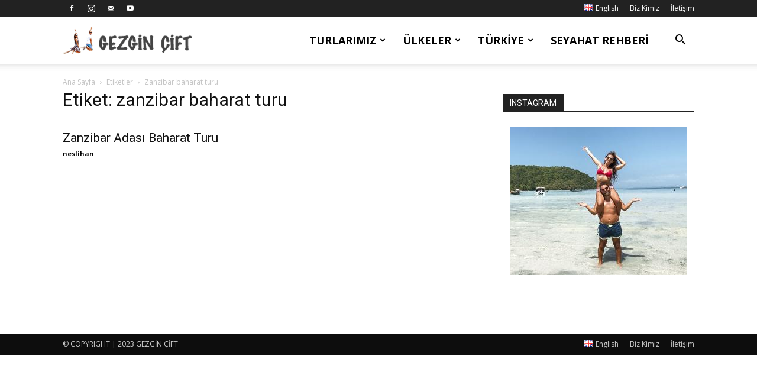

--- FILE ---
content_type: text/html
request_url: https://www.gezgincift.com/tag/zanzibar-baharat-turu
body_size: 12393
content:
<!doctype html >
<!--[if IE 8]>    <html class="ie8" lang="en"> <![endif]-->
<!--[if IE 9]>    <html class="ie9" lang="en"> <![endif]-->
<!--[if gt IE 8]><!--> <html dir="ltr" lang="tr-TR"> <!--<![endif]-->
<head>
<meta charset="UTF-8" />
<meta name="viewport" content="width=device-width, initial-scale=1.0">
<link rel="pingback" href="https://www.gezgincift.com/xmlrpc.php" />
<style>img:is([sizes="auto" i], [sizes^="auto," i]) { contain-intrinsic-size: 3000px 1500px }</style>
<!-- All in One SEO 4.9.1 - aioseo.com -->
<title>zanzibar baharat turu | Gezgin Çift</title>
<meta name="robots" content="max-image-preview:large" />
<meta name="keywords" content="zanzibar adası baharat turu,baharat turu,zanzibar adası" />
<link rel="canonical" href="https://www.gezgincift.com/tag/zanzibar-baharat-turu" />
<meta name="generator" content="All in One SEO (AIOSEO) 4.9.1" />
<script type="application/ld+json" class="aioseo-schema">
{"@context":"https:\/\/schema.org","@graph":[{"@type":"BreadcrumbList","@id":"https:\/\/www.gezgincift.com\/tag\/zanzibar-baharat-turu#breadcrumblist","itemListElement":[{"@type":"ListItem","@id":"https:\/\/www.gezgincift.com#listItem","position":1,"name":"Ev","item":"https:\/\/www.gezgincift.com","nextItem":{"@type":"ListItem","@id":"https:\/\/www.gezgincift.com\/tag\/zanzibar-baharat-turu#listItem","name":"zanzibar baharat turu"}},{"@type":"ListItem","@id":"https:\/\/www.gezgincift.com\/tag\/zanzibar-baharat-turu#listItem","position":2,"name":"zanzibar baharat turu","previousItem":{"@type":"ListItem","@id":"https:\/\/www.gezgincift.com#listItem","name":"Ev"}}]},{"@type":"CollectionPage","@id":"https:\/\/www.gezgincift.com\/tag\/zanzibar-baharat-turu#collectionpage","url":"https:\/\/www.gezgincift.com\/tag\/zanzibar-baharat-turu","name":"zanzibar baharat turu | Gezgin \u00c7ift","inLanguage":"tr-TR","isPartOf":{"@id":"https:\/\/www.gezgincift.com\/#website"},"breadcrumb":{"@id":"https:\/\/www.gezgincift.com\/tag\/zanzibar-baharat-turu#breadcrumblist"}},{"@type":"Person","@id":"https:\/\/www.gezgincift.com\/#person","name":"gezgincift","image":{"@type":"ImageObject","@id":"https:\/\/www.gezgincift.com\/tag\/zanzibar-baharat-turu#personImage","url":"https:\/\/secure.gravatar.com\/avatar\/64798c0d12ba526778daa14bec3021bf2bdf6faf787e3cbe0515cdfbc8253665?s=96&r=g","width":96,"height":96,"caption":"gezgincift"}},{"@type":"WebSite","@id":"https:\/\/www.gezgincift.com\/#website","url":"https:\/\/www.gezgincift.com\/","name":"Gezgin \u00c7ift","description":"Gezgin \u00c7ift","inLanguage":"tr-TR","publisher":{"@id":"https:\/\/www.gezgincift.com\/#person"}}]}
</script>
<!-- All in One SEO -->
<link rel="icon" type="image/png" href="https://www.gezgincift.com/wp-content/uploads/2020/03/favicon.png"><link rel='dns-prefetch' href='//fonts.googleapis.com' />
<link rel="alternate" type="application/rss+xml" title="Gezgin Çift &raquo; akışı" href="https://www.gezgincift.com/feed" />
<link rel="alternate" type="application/rss+xml" title="Gezgin Çift &raquo; yorum akışı" href="https://www.gezgincift.com/comments/feed" />
<link rel="alternate" type="application/rss+xml" title="Gezgin Çift &raquo; zanzibar baharat turu etiket akışı" href="https://www.gezgincift.com/tag/zanzibar-baharat-turu/feed" />
<style id='classic-theme-styles-inline-css' type='text/css'>
/*! This file is auto-generated */
.wp-block-button__link{color:#fff;background-color:#32373c;border-radius:9999px;box-shadow:none;text-decoration:none;padding:calc(.667em + 2px) calc(1.333em + 2px);font-size:1.125em}.wp-block-file__button{background:#32373c;color:#fff;text-decoration:none}
</style>
<link rel='stylesheet' id='aioseo/css/src/vue/standalone/blocks/table-of-contents/global.scss-css' href='//www.gezgincift.com/wp-content/cache/wpfc-minified/qwputbrm/2rhio.css' type='text/css' media='all' />
<link rel='stylesheet' id='quads-style-css-css' href='//www.gezgincift.com/wp-content/plugins/quick-adsense-reloaded/includes/gutenberg/dist/blocks.style.build.css?ver=2.0.95' type='text/css' media='all' />
<style id='global-styles-inline-css' type='text/css'>
:root{--wp--preset--aspect-ratio--square: 1;--wp--preset--aspect-ratio--4-3: 4/3;--wp--preset--aspect-ratio--3-4: 3/4;--wp--preset--aspect-ratio--3-2: 3/2;--wp--preset--aspect-ratio--2-3: 2/3;--wp--preset--aspect-ratio--16-9: 16/9;--wp--preset--aspect-ratio--9-16: 9/16;--wp--preset--color--black: #000000;--wp--preset--color--cyan-bluish-gray: #abb8c3;--wp--preset--color--white: #ffffff;--wp--preset--color--pale-pink: #f78da7;--wp--preset--color--vivid-red: #cf2e2e;--wp--preset--color--luminous-vivid-orange: #ff6900;--wp--preset--color--luminous-vivid-amber: #fcb900;--wp--preset--color--light-green-cyan: #7bdcb5;--wp--preset--color--vivid-green-cyan: #00d084;--wp--preset--color--pale-cyan-blue: #8ed1fc;--wp--preset--color--vivid-cyan-blue: #0693e3;--wp--preset--color--vivid-purple: #9b51e0;--wp--preset--gradient--vivid-cyan-blue-to-vivid-purple: linear-gradient(135deg,rgba(6,147,227,1) 0%,rgb(155,81,224) 100%);--wp--preset--gradient--light-green-cyan-to-vivid-green-cyan: linear-gradient(135deg,rgb(122,220,180) 0%,rgb(0,208,130) 100%);--wp--preset--gradient--luminous-vivid-amber-to-luminous-vivid-orange: linear-gradient(135deg,rgba(252,185,0,1) 0%,rgba(255,105,0,1) 100%);--wp--preset--gradient--luminous-vivid-orange-to-vivid-red: linear-gradient(135deg,rgba(255,105,0,1) 0%,rgb(207,46,46) 100%);--wp--preset--gradient--very-light-gray-to-cyan-bluish-gray: linear-gradient(135deg,rgb(238,238,238) 0%,rgb(169,184,195) 100%);--wp--preset--gradient--cool-to-warm-spectrum: linear-gradient(135deg,rgb(74,234,220) 0%,rgb(151,120,209) 20%,rgb(207,42,186) 40%,rgb(238,44,130) 60%,rgb(251,105,98) 80%,rgb(254,248,76) 100%);--wp--preset--gradient--blush-light-purple: linear-gradient(135deg,rgb(255,206,236) 0%,rgb(152,150,240) 100%);--wp--preset--gradient--blush-bordeaux: linear-gradient(135deg,rgb(254,205,165) 0%,rgb(254,45,45) 50%,rgb(107,0,62) 100%);--wp--preset--gradient--luminous-dusk: linear-gradient(135deg,rgb(255,203,112) 0%,rgb(199,81,192) 50%,rgb(65,88,208) 100%);--wp--preset--gradient--pale-ocean: linear-gradient(135deg,rgb(255,245,203) 0%,rgb(182,227,212) 50%,rgb(51,167,181) 100%);--wp--preset--gradient--electric-grass: linear-gradient(135deg,rgb(202,248,128) 0%,rgb(113,206,126) 100%);--wp--preset--gradient--midnight: linear-gradient(135deg,rgb(2,3,129) 0%,rgb(40,116,252) 100%);--wp--preset--font-size--small: 11px;--wp--preset--font-size--medium: 20px;--wp--preset--font-size--large: 32px;--wp--preset--font-size--x-large: 42px;--wp--preset--font-size--regular: 15px;--wp--preset--font-size--larger: 50px;--wp--preset--spacing--20: 0.44rem;--wp--preset--spacing--30: 0.67rem;--wp--preset--spacing--40: 1rem;--wp--preset--spacing--50: 1.5rem;--wp--preset--spacing--60: 2.25rem;--wp--preset--spacing--70: 3.38rem;--wp--preset--spacing--80: 5.06rem;--wp--preset--shadow--natural: 6px 6px 9px rgba(0, 0, 0, 0.2);--wp--preset--shadow--deep: 12px 12px 50px rgba(0, 0, 0, 0.4);--wp--preset--shadow--sharp: 6px 6px 0px rgba(0, 0, 0, 0.2);--wp--preset--shadow--outlined: 6px 6px 0px -3px rgba(255, 255, 255, 1), 6px 6px rgba(0, 0, 0, 1);--wp--preset--shadow--crisp: 6px 6px 0px rgba(0, 0, 0, 1);}:where(.is-layout-flex){gap: 0.5em;}:where(.is-layout-grid){gap: 0.5em;}body .is-layout-flex{display: flex;}.is-layout-flex{flex-wrap: wrap;align-items: center;}.is-layout-flex > :is(*, div){margin: 0;}body .is-layout-grid{display: grid;}.is-layout-grid > :is(*, div){margin: 0;}:where(.wp-block-columns.is-layout-flex){gap: 2em;}:where(.wp-block-columns.is-layout-grid){gap: 2em;}:where(.wp-block-post-template.is-layout-flex){gap: 1.25em;}:where(.wp-block-post-template.is-layout-grid){gap: 1.25em;}.has-black-color{color: var(--wp--preset--color--black) !important;}.has-cyan-bluish-gray-color{color: var(--wp--preset--color--cyan-bluish-gray) !important;}.has-white-color{color: var(--wp--preset--color--white) !important;}.has-pale-pink-color{color: var(--wp--preset--color--pale-pink) !important;}.has-vivid-red-color{color: var(--wp--preset--color--vivid-red) !important;}.has-luminous-vivid-orange-color{color: var(--wp--preset--color--luminous-vivid-orange) !important;}.has-luminous-vivid-amber-color{color: var(--wp--preset--color--luminous-vivid-amber) !important;}.has-light-green-cyan-color{color: var(--wp--preset--color--light-green-cyan) !important;}.has-vivid-green-cyan-color{color: var(--wp--preset--color--vivid-green-cyan) !important;}.has-pale-cyan-blue-color{color: var(--wp--preset--color--pale-cyan-blue) !important;}.has-vivid-cyan-blue-color{color: var(--wp--preset--color--vivid-cyan-blue) !important;}.has-vivid-purple-color{color: var(--wp--preset--color--vivid-purple) !important;}.has-black-background-color{background-color: var(--wp--preset--color--black) !important;}.has-cyan-bluish-gray-background-color{background-color: var(--wp--preset--color--cyan-bluish-gray) !important;}.has-white-background-color{background-color: var(--wp--preset--color--white) !important;}.has-pale-pink-background-color{background-color: var(--wp--preset--color--pale-pink) !important;}.has-vivid-red-background-color{background-color: var(--wp--preset--color--vivid-red) !important;}.has-luminous-vivid-orange-background-color{background-color: var(--wp--preset--color--luminous-vivid-orange) !important;}.has-luminous-vivid-amber-background-color{background-color: var(--wp--preset--color--luminous-vivid-amber) !important;}.has-light-green-cyan-background-color{background-color: var(--wp--preset--color--light-green-cyan) !important;}.has-vivid-green-cyan-background-color{background-color: var(--wp--preset--color--vivid-green-cyan) !important;}.has-pale-cyan-blue-background-color{background-color: var(--wp--preset--color--pale-cyan-blue) !important;}.has-vivid-cyan-blue-background-color{background-color: var(--wp--preset--color--vivid-cyan-blue) !important;}.has-vivid-purple-background-color{background-color: var(--wp--preset--color--vivid-purple) !important;}.has-black-border-color{border-color: var(--wp--preset--color--black) !important;}.has-cyan-bluish-gray-border-color{border-color: var(--wp--preset--color--cyan-bluish-gray) !important;}.has-white-border-color{border-color: var(--wp--preset--color--white) !important;}.has-pale-pink-border-color{border-color: var(--wp--preset--color--pale-pink) !important;}.has-vivid-red-border-color{border-color: var(--wp--preset--color--vivid-red) !important;}.has-luminous-vivid-orange-border-color{border-color: var(--wp--preset--color--luminous-vivid-orange) !important;}.has-luminous-vivid-amber-border-color{border-color: var(--wp--preset--color--luminous-vivid-amber) !important;}.has-light-green-cyan-border-color{border-color: var(--wp--preset--color--light-green-cyan) !important;}.has-vivid-green-cyan-border-color{border-color: var(--wp--preset--color--vivid-green-cyan) !important;}.has-pale-cyan-blue-border-color{border-color: var(--wp--preset--color--pale-cyan-blue) !important;}.has-vivid-cyan-blue-border-color{border-color: var(--wp--preset--color--vivid-cyan-blue) !important;}.has-vivid-purple-border-color{border-color: var(--wp--preset--color--vivid-purple) !important;}.has-vivid-cyan-blue-to-vivid-purple-gradient-background{background: var(--wp--preset--gradient--vivid-cyan-blue-to-vivid-purple) !important;}.has-light-green-cyan-to-vivid-green-cyan-gradient-background{background: var(--wp--preset--gradient--light-green-cyan-to-vivid-green-cyan) !important;}.has-luminous-vivid-amber-to-luminous-vivid-orange-gradient-background{background: var(--wp--preset--gradient--luminous-vivid-amber-to-luminous-vivid-orange) !important;}.has-luminous-vivid-orange-to-vivid-red-gradient-background{background: var(--wp--preset--gradient--luminous-vivid-orange-to-vivid-red) !important;}.has-very-light-gray-to-cyan-bluish-gray-gradient-background{background: var(--wp--preset--gradient--very-light-gray-to-cyan-bluish-gray) !important;}.has-cool-to-warm-spectrum-gradient-background{background: var(--wp--preset--gradient--cool-to-warm-spectrum) !important;}.has-blush-light-purple-gradient-background{background: var(--wp--preset--gradient--blush-light-purple) !important;}.has-blush-bordeaux-gradient-background{background: var(--wp--preset--gradient--blush-bordeaux) !important;}.has-luminous-dusk-gradient-background{background: var(--wp--preset--gradient--luminous-dusk) !important;}.has-pale-ocean-gradient-background{background: var(--wp--preset--gradient--pale-ocean) !important;}.has-electric-grass-gradient-background{background: var(--wp--preset--gradient--electric-grass) !important;}.has-midnight-gradient-background{background: var(--wp--preset--gradient--midnight) !important;}.has-small-font-size{font-size: var(--wp--preset--font-size--small) !important;}.has-medium-font-size{font-size: var(--wp--preset--font-size--medium) !important;}.has-large-font-size{font-size: var(--wp--preset--font-size--large) !important;}.has-x-large-font-size{font-size: var(--wp--preset--font-size--x-large) !important;}
:where(.wp-block-post-template.is-layout-flex){gap: 1.25em;}:where(.wp-block-post-template.is-layout-grid){gap: 1.25em;}
:where(.wp-block-columns.is-layout-flex){gap: 2em;}:where(.wp-block-columns.is-layout-grid){gap: 2em;}
:root :where(.wp-block-pullquote){font-size: 1.5em;line-height: 1.6;}
</style>
<link rel='stylesheet' id='wpsm_tabs_r-font-awesome-front-css' href='//www.gezgincift.com/wp-content/cache/wpfc-minified/2zqeik19/2rhio.css' type='text/css' media='all' />
<link rel='stylesheet' id='wpsm_tabs_r_bootstrap-front-css' href='//www.gezgincift.com/wp-content/cache/wpfc-minified/h4gfhlp/2rhio.css' type='text/css' media='all' />
<link rel='stylesheet' id='wpsm_tabs_r_animate-css' href='//www.gezgincift.com/wp-content/cache/wpfc-minified/1zf0po0m/2rhio.css' type='text/css' media='all' />
<link rel='stylesheet' id='td-plugin-multi-purpose-css' href='//www.gezgincift.com/wp-content/cache/wpfc-minified/e58i3lek/2rhio.css' type='text/css' media='all' />
<link rel='stylesheet' id='google-fonts-style-css' href='https://fonts.googleapis.com/css?family=Open+Sans%3A400%2C600%2C700%7CRoboto%3A400%2C500%2C700&#038;display=swap&#038;ver=12.6.2' type='text/css' media='all' />
<link rel='stylesheet' id='td-theme-css' href='//www.gezgincift.com/wp-content/cache/wpfc-minified/zcevq9c/2rhio.css' type='text/css' media='all' />
<style id='td-theme-inline-css' type='text/css'>@media (max-width:767px){.td-header-desktop-wrap{display:none}}@media (min-width:767px){.td-header-mobile-wrap{display:none}}</style>
<link rel='stylesheet' id='td-legacy-framework-front-style-css' href='//www.gezgincift.com/wp-content/cache/wpfc-minified/pgvki7t/2rhio.css' type='text/css' media='all' />
<link rel='stylesheet' id='td-standard-pack-framework-front-style-css' href='//www.gezgincift.com/wp-content/cache/wpfc-minified/kymhgavo/2rhio.css' type='text/css' media='all' />
<link rel='stylesheet' id='tdb_style_cloud_templates_front-css' href='//www.gezgincift.com/wp-content/cache/wpfc-minified/fhj9d4fu/2rhio.css' type='text/css' media='all' />
<link rel='stylesheet' id='wp-ui-css' href='//www.gezgincift.com/wp-content/cache/wpfc-minified/1fydzv02/2rhio.css' type='text/css' media='all' />
<link rel='stylesheet' id='wpui-light-css' href='//www.gezgincift.com/wp-content/cache/wpfc-minified/d2jpio6c/2rhio.css' type='text/css' media='all' />
<link rel='stylesheet' id='wpui-multiple-css' href='//www.gezgincift.com/wp-content/cache/wpfc-minified/2ei1qz8n/2rhio.css' type='text/css' media='all' />
<script type="text/javascript" src="https://www.gezgincift.com/wp-includes/js/jquery/jquery.min.js?ver=3.7.1" id="jquery-core-js"></script>
<script type="text/javascript" src="https://www.gezgincift.com/wp-includes/js/jquery/jquery-migrate.min.js?ver=3.4.1" id="jquery-migrate-js"></script>
<script type="text/javascript" src="https://www.gezgincift.com/wp-includes/js/jquery/ui/core.min.js?ver=1.13.3" id="jquery-ui-core-js"></script>
<script type="text/javascript" src="https://www.gezgincift.com/wp-includes/js/jquery/ui/tabs.min.js?ver=1.13.3" id="jquery-ui-tabs-js"></script>
<script type="text/javascript" src="https://www.gezgincift.com/wp-includes/js/jquery/ui/accordion.min.js?ver=1.13.3" id="jquery-ui-accordion-js"></script>
<script type="text/javascript" src="https://www.gezgincift.com/wp-includes/js/jquery/ui/mouse.min.js?ver=1.13.3" id="jquery-ui-mouse-js"></script>
<script type="text/javascript" src="https://www.gezgincift.com/wp-includes/js/jquery/ui/resizable.min.js?ver=1.13.3" id="jquery-ui-resizable-js"></script>
<script type="text/javascript" src="https://www.gezgincift.com/wp-includes/js/jquery/ui/draggable.min.js?ver=1.13.3" id="jquery-ui-draggable-js"></script>
<script type="text/javascript" src="https://www.gezgincift.com/wp-includes/js/jquery/ui/controlgroup.min.js?ver=1.13.3" id="jquery-ui-controlgroup-js"></script>
<script type="text/javascript" src="https://www.gezgincift.com/wp-includes/js/jquery/ui/checkboxradio.min.js?ver=1.13.3" id="jquery-ui-checkboxradio-js"></script>
<script type="text/javascript" src="https://www.gezgincift.com/wp-includes/js/jquery/ui/button.min.js?ver=1.13.3" id="jquery-ui-button-js"></script>
<script type="text/javascript" src="https://www.gezgincift.com/wp-includes/js/jquery/ui/dialog.min.js?ver=1.13.3" id="jquery-ui-dialog-js"></script>
<script type="text/javascript" src="https://www.gezgincift.com/wp-includes/js/jquery/ui/sortable.min.js?ver=1.13.3" id="jquery-ui-sortable-js"></script>
<script type="text/javascript" src="https://www.gezgincift.com/?wpui-script=before&amp;ver=6.8.3" id="wpui-script-before-js"></script>
<script type="text/javascript" id="wp-ui-min-js-extra">
/* <![CDATA[ */
var wpUIOpts = {"wpUrl":"https:\/\/www.gezgincift.com","pluginUrl":"https:\/\/www.gezgincift.com\/wp-content\/plugins\/wp-ui\/","enableTabs":"on","enableAccordion":"on","enableSpoilers":"on","enableDialogs":"on","tabsEffect":"none","effectSpeed":"400","accordEffect":"none","alwaysRotate":"stop","tabsEvent":"click","collapsibleTabs":"off","accordEvent":"click","singleLineTabs":"off","accordAutoHeight":"on","accordCollapsible":"off","accordEasing":"false","mouseWheelTabs":"false","bottomNav":"on","tabPrevText":"Prev","tabNextText":"Next","spoilerShowText":"Click to show","spoilerHideText":"Click to hide","cookies":"on","hashChange":"on","docWriteFix":"on","linking_history":"on","misc_options":"hashing_timeout=1000"};
/* ]]> */
</script>
<script type="text/javascript" src="https://www.gezgincift.com/wp-content/plugins/wp-ui/js/wp-ui.js?ver=0.8.8" id="wp-ui-min-js"></script>
<link rel="https://api.w.org/" href="https://www.gezgincift.com/wp-json/" /><link rel="alternate" title="JSON" type="application/json" href="https://www.gezgincift.com/wp-json/wp/v2/tags/109" /><link rel="EditURI" type="application/rsd+xml" title="RSD" href="https://www.gezgincift.com/xmlrpc.php?rsd" />
<meta name="generator" content="WordPress 6.8.3" />
<script>document.cookie = 'quads_browser_width='+screen.width;</script><!--[if lt IE 9]><script src="https://cdnjs.cloudflare.com/ajax/libs/html5shiv/3.7.3/html5shiv.js"></script><![endif]-->
<script>
window.tdb_global_vars = {"wpRestUrl":"https:\/\/www.gezgincift.com\/wp-json\/","permalinkStructure":"\/%postname%"};
window.tdb_p_autoload_vars = {"isAjax":false,"isAdminBarShowing":false,"autoloadScrollPercent":50};
</script>
<style id="tdb-global-colors">:root{--news-hub-dark-grey:#333;--news-hub-white:#FFFFFF;--news-hub-accent:#d61935;--news-hub-light-grey:#cccccc;--news-hub-black:#0f0f0f;--news-hub-accent-hover:#d6374f;--news-hub-medium-gray:#999999;--tt-accent-color:#E4A41E;--tt-hover:#504BDC;--tt-gray-dark:#777777;--tt-extra-color:#f4f4f4;--tt-primary-color:#000000;--today-news-dark-bg:#000000;--today-news-accent:#CE0000;--today-news-white:#FFFFFF;--today-news-white-transparent:rgba(255,255,255,0.75);--today-news-white-transparent2:rgba(255,255,255,0.1);--today-news-dark-gray:#222222;--today-news-light-gray:#d8d8d8;--cs-bg-grey:#f8f5f4;--cs-shadow:#e8e8e8;--cs-black:#0d1f2d;--cs-red:#FF9334;--cs-blue:#2639e2;--cs-dark-blue:#1a28a3;--cs-grey:#e0dcd4;--cs-white:#FFFFFF;--cs-text-grey:#A7AFB5;--cs-bg-grey2:#F9F9F9;--cs-light-blue:#569DFF;--cs-text-dark-grey:#787E84;--mm-custom-color-4:#F5934A;--mm-custom-color-5:#F7F3EE;--mm-custom-color-1:#181923;--mm-custom-color-2:#f17c34;--mm-custom-color-3:#5B5D62;--knews-white:#FFFFFF;--knews-black:#000;--knews-color1:#EF0C0C;--knews-color2:#170DF9;--knews-color3:#212529;--knews-color4:rgba(33,37,41,0.46);--custom-accent-1:#34a86e;--custom-accent-2:#2fc48d;--custom-accent-3:#000000;--crypto-gaming-pro-accent:#2081e2;--crypto-gaming-pro-lighter-bg:#131313;--crypto-gaming-pro-light-gray-text:#afafaf;--crypto-gaming-pro-dark-gray-text:#757777;--crypto-gaming-pro-white:#FFFFFF}</style>
<style id="tdb-global-fonts">
:root {--tt-secondary: Merriweather;--tt-extra: Red Hat Display;--tt-primary-font: Epilogue;--today_news_default: Montserrat;--sans-serif: Lexend;--global-1: Plus Jakarta Sans;--global-2: Red Hat Display;--global-3: Pinyon Script;--global-font-1: Noto Serif KR;}
</style>
<!-- JS generated by theme -->
<script>
var tdBlocksArray = []; //here we store all the items for the current page
// td_block class - each ajax block uses a object of this class for requests
function tdBlock() {
this.id = '';
this.block_type = 1; //block type id (1-234 etc)
this.atts = '';
this.td_column_number = '';
this.td_current_page = 1; //
this.post_count = 0; //from wp
this.found_posts = 0; //from wp
this.max_num_pages = 0; //from wp
this.td_filter_value = ''; //current live filter value
this.is_ajax_running = false;
this.td_user_action = ''; // load more or infinite loader (used by the animation)
this.header_color = '';
this.ajax_pagination_infinite_stop = ''; //show load more at page x
}
// td_js_generator - mini detector
( function () {
var htmlTag = document.getElementsByTagName("html")[0];
if ( navigator.userAgent.indexOf("MSIE 10.0") > -1 ) {
htmlTag.className += ' ie10';
}
if ( !!navigator.userAgent.match(/Trident.*rv\:11\./) ) {
htmlTag.className += ' ie11';
}
if ( navigator.userAgent.indexOf("Edge") > -1 ) {
htmlTag.className += ' ieEdge';
}
if ( /(iPad|iPhone|iPod)/g.test(navigator.userAgent) ) {
htmlTag.className += ' td-md-is-ios';
}
var user_agent = navigator.userAgent.toLowerCase();
if ( user_agent.indexOf("android") > -1 ) {
htmlTag.className += ' td-md-is-android';
}
if ( -1 !== navigator.userAgent.indexOf('Mac OS X')  ) {
htmlTag.className += ' td-md-is-os-x';
}
if ( /chrom(e|ium)/.test(navigator.userAgent.toLowerCase()) ) {
htmlTag.className += ' td-md-is-chrome';
}
if ( -1 !== navigator.userAgent.indexOf('Firefox') ) {
htmlTag.className += ' td-md-is-firefox';
}
if ( -1 !== navigator.userAgent.indexOf('Safari') && -1 === navigator.userAgent.indexOf('Chrome') ) {
htmlTag.className += ' td-md-is-safari';
}
if( -1 !== navigator.userAgent.indexOf('IEMobile') ){
htmlTag.className += ' td-md-is-iemobile';
}
})();
var tdLocalCache = {};
( function () {
"use strict";
tdLocalCache = {
data: {},
remove: function (resource_id) {
delete tdLocalCache.data[resource_id];
},
exist: function (resource_id) {
return tdLocalCache.data.hasOwnProperty(resource_id) && tdLocalCache.data[resource_id] !== null;
},
get: function (resource_id) {
return tdLocalCache.data[resource_id];
},
set: function (resource_id, cachedData) {
tdLocalCache.remove(resource_id);
tdLocalCache.data[resource_id] = cachedData;
}
};
})();
var td_viewport_interval_list=[{"limitBottom":767,"sidebarWidth":228},{"limitBottom":1018,"sidebarWidth":300},{"limitBottom":1140,"sidebarWidth":324}];
var td_animation_stack_effect="type0";
var tds_animation_stack=true;
var td_animation_stack_specific_selectors=".entry-thumb, img, .td-lazy-img";
var td_animation_stack_general_selectors=".td-animation-stack img, .td-animation-stack .entry-thumb, .post img, .td-animation-stack .td-lazy-img";
var tdc_is_installed="yes";
var td_ajax_url="https:\/\/www.gezgincift.com\/wp-admin\/admin-ajax.php?td_theme_name=Newspaper&v=12.6.2";
var td_get_template_directory_uri="https:\/\/www.gezgincift.com\/wp-content\/plugins\/td-composer\/legacy\/common";
var tds_snap_menu="";
var tds_logo_on_sticky="";
var tds_header_style="tdm_header_style_3";
var td_please_wait="L\u00fctfen Bekleyin...";
var td_email_user_pass_incorrect="Kullan\u0131c\u0131 ad\u0131 veya \u015fifre yanl\u0131\u015f!";
var td_email_user_incorrect="Email veya kullan\u0131c\u0131 ad\u0131 yanl\u0131\u015f!";
var td_email_incorrect="Email yanl\u0131\u015f!";
var td_user_incorrect="Username incorrect!";
var td_email_user_empty="Email or username empty!";
var td_pass_empty="Pass empty!";
var td_pass_pattern_incorrect="Invalid Pass Pattern!";
var td_retype_pass_incorrect="Retyped Pass incorrect!";
var tds_more_articles_on_post_enable="";
var tds_more_articles_on_post_time_to_wait="";
var tds_more_articles_on_post_pages_distance_from_top=0;
var tds_captcha="";
var tds_theme_color_site_wide="#4db2ec";
var tds_smart_sidebar="enabled";
var tdThemeName="Newspaper";
var tdThemeNameWl="Newspaper";
var td_magnific_popup_translation_tPrev="\u00d6nceki (Sol ok tu\u015fu)";
var td_magnific_popup_translation_tNext="Sonraki (Sa\u011f ok tu\u015fu)";
var td_magnific_popup_translation_tCounter="%curr% \/ %total%";
var td_magnific_popup_translation_ajax_tError="%url% linkindeki i\u00e7erik y\u00fcklenemedi.";
var td_magnific_popup_translation_image_tError="%curr% nolu imaj y\u00fcklenemedi.";
var tdBlockNonce="694e8ad257";
var tdMobileMenu="enabled";
var tdMobileSearch="enabled";
var tdDateNamesI18n={"month_names":["Ocak","\u015eubat","Mart","Nisan","May\u0131s","Haziran","Temmuz","A\u011fustos","Eyl\u00fcl","Ekim","Kas\u0131m","Aral\u0131k"],"month_names_short":["Oca","\u015eub","Mar","Nis","May","Haz","Tem","A\u011fu","Eyl","Eki","Kas","Ara"],"day_names":["Pazar","Pazartesi","Sal\u0131","\u00c7ar\u015famba","Per\u015fembe","Cuma","Cumartesi"],"day_names_short":["Paz","Pts","Sal","\u00c7ar","Per","Cum","Cts"]};
var tdb_modal_confirm="Save";
var tdb_modal_cancel="Cancel";
var tdb_modal_confirm_alt="Yes";
var tdb_modal_cancel_alt="No";
var td_ad_background_click_link="";
var td_ad_background_click_target="";
</script>
<!-- Header style compiled by theme -->
<style>ul.sf-menu>.menu-item>a{font-family:"Open Sans";font-size:18px}:root{--td_excl_label:'ÖZEL'}ul.sf-menu>.td-menu-item>a,.td-theme-wrap .td-header-menu-social{font-family:"Open Sans";font-size:18px}.post blockquote p,.page blockquote p{color:#d6d6d6}.post .td_quote_box,.page .td_quote_box{border-color:#d6d6d6}.top-header-menu>li>a,.td-weather-top-widget .td-weather-now .td-big-degrees,.td-weather-top-widget .td-weather-header .td-weather-city,.td-header-sp-top-menu .td_data_time{font-family:"Open Sans";font-size:12px}ul.sf-menu>.menu-item>a{font-family:"Open Sans";font-size:18px}:root{--td_excl_label:'ÖZEL'}ul.sf-menu>.td-menu-item>a,.td-theme-wrap .td-header-menu-social{font-family:"Open Sans";font-size:18px}.post blockquote p,.page blockquote p{color:#d6d6d6}.post .td_quote_box,.page .td_quote_box{border-color:#d6d6d6}.top-header-menu>li>a,.td-weather-top-widget .td-weather-now .td-big-degrees,.td-weather-top-widget .td-weather-header .td-weather-city,.td-header-sp-top-menu .td_data_time{font-family:"Open Sans";font-size:12px}</style>
<!-- Global site tag (gtag.js) - Google Analytics -->
<script async src="https://www.googletagmanager.com/gtag/js?id=UA-43580362-1"></script>
<script>
window.dataLayer = window.dataLayer || [];
function gtag(){dataLayer.push(arguments);}
gtag('js', new Date());
gtag('config', 'UA-43580362-1');
</script>
<script type="application/ld+json">
{
"@context": "https://schema.org",
"@type": "BreadcrumbList",
"itemListElement": [
{
"@type": "ListItem",
"position": 1,
"item": {
"@type": "WebSite",
"@id": "https://www.gezgincift.com/",
"name": "Ana Sayfa"
}
},
{
"@type": "ListItem",
"position": 2,
"item": {
"@type": "WebPage",
"@id": "https://www.gezgincift.com/tag/zanzibar-baharat-turu",
"name": "Zanzibar baharat turu"
}
}    
]
}
</script>
<link rel="icon" href="https://www.gezgincift.com/wp-content/uploads/2019/05/cropped-gezgincift-32x32.png" sizes="32x32" />
<link rel="icon" href="https://www.gezgincift.com/wp-content/uploads/2019/05/cropped-gezgincift-192x192.png" sizes="192x192" />
<link rel="apple-touch-icon" href="https://www.gezgincift.com/wp-content/uploads/2019/05/cropped-gezgincift-180x180.png" />
<meta name="msapplication-TileImage" content="https://www.gezgincift.com/wp-content/uploads/2019/05/cropped-gezgincift-270x270.png" />
<!-- Button style compiled by theme -->
<style></style>
<style id="tdw-css-placeholder">.stepfhctykdcendlmtmc{}.step4636435346{}var a=1;var b=2;var c=4;</style></head>
<body class="archive tag tag-zanzibar-baharat-turu tag-109 wp-theme-Newspaper td-standard-pack global-block-template-1 td-animation-stack-type0 td-full-layout" itemscope="itemscope" itemtype="https://schema.org/WebPage">
<div class="td-scroll-up  td-hide-scroll-up-on-mob" style="display:none;"><i class="td-icon-menu-up"></i></div>
<div class="td-menu-background" style="visibility:hidden"></div>
<div id="td-mobile-nav" style="visibility:hidden">
<div class="td-mobile-container">
<!-- mobile menu top section -->
<div class="td-menu-socials-wrap">
<!-- socials -->
<div class="td-menu-socials">
<span class="td-social-icon-wrap">
<a target="_blank" href="https://www.facebook.com/gezgincift" title="Facebook">
<i class="td-icon-font td-icon-facebook"></i>
<span style="display: none">Facebook</span>
</a>
</span>
<span class="td-social-icon-wrap">
<a target="_blank" href="https://www.instagram.com/gezgincift" title="Instagram">
<i class="td-icon-font td-icon-instagram"></i>
<span style="display: none">Instagram</span>
</a>
</span>
<span class="td-social-icon-wrap">
<a target="_blank" href="mailto:info@gezgincift.com" title="Mail">
<i class="td-icon-font td-icon-mail-1"></i>
<span style="display: none">Mail</span>
</a>
</span>
<span class="td-social-icon-wrap">
<a target="_blank" href="http://www.youtube.com/gezgincift" title="Youtube">
<i class="td-icon-font td-icon-youtube"></i>
<span style="display: none">Youtube</span>
</a>
</span>            </div>
<!-- close button -->
<div class="td-mobile-close">
<span><i class="td-icon-close-mobile"></i></span>
</div>
</div>
<!-- login section -->
<!-- menu section -->
<div class="td-mobile-content">
<div class="menu-menu2-container"><ul id="menu-menu2" class="td-mobile-main-menu"><li id="menu-item-16384" class="menu-item menu-item-type-post_type menu-item-object-page menu-item-has-children menu-item-first menu-item-16384"><a href="https://www.gezgincift.com/turlarimiz">Turlarımız<i class="td-icon-menu-right td-element-after"></i></a>
<ul class="sub-menu">
<li id="menu-item-16385" class="menu-item menu-item-type-post_type menu-item-object-page menu-item-16385"><a href="https://www.gezgincift.com/turlarimiz">Turlarımız</a></li>
<li id="menu-item-16386" class="menu-item menu-item-type-post_type menu-item-object-page menu-item-16386"><a href="https://www.gezgincift.com/afrika-turlari">Afrika Turları</a></li>
<li id="menu-item-16387" class="menu-item menu-item-type-post_type menu-item-object-page menu-item-16387"><a href="https://www.gezgincift.com/izlanda-turlari">İzlanda Turları</a></li>
</ul>
</li>
<li id="menu-item-16388" class="menu-item menu-item-type-post_type menu-item-object-page menu-item-has-children menu-item-16388"><a href="https://www.gezgincift.com/ulkeler-2">Ülkeler<i class="td-icon-menu-right td-element-after"></i></a>
<ul class="sub-menu">
<li id="menu-item-16391" class="menu-item menu-item-type-post_type menu-item-object-page menu-item-has-children menu-item-16391"><a href="https://www.gezgincift.com/afrika">Afrika<i class="td-icon-menu-right td-element-after"></i></a>
<ul class="sub-menu">
<li id="menu-item-16396" class="menu-item menu-item-type-post_type menu-item-object-page menu-item-16396"><a href="https://www.gezgincift.com/fas">Fas</a></li>
<li id="menu-item-16397" class="menu-item menu-item-type-post_type menu-item-object-page menu-item-16397"><a href="https://www.gezgincift.com/kenya">Kenya</a></li>
<li id="menu-item-16398" class="menu-item menu-item-type-taxonomy menu-item-object-category menu-item-16398"><a href="https://www.gezgincift.com/afrika/misir">Mısır</a></li>
<li id="menu-item-16399" class="menu-item menu-item-type-taxonomy menu-item-object-category menu-item-16399"><a href="https://www.gezgincift.com/afrika/tanzanya">Tanzanya</a></li>
</ul>
</li>
<li id="menu-item-16392" class="menu-item menu-item-type-post_type menu-item-object-page menu-item-has-children menu-item-16392"><a href="https://www.gezgincift.com/amerika-kitasi">Amerika<i class="td-icon-menu-right td-element-after"></i></a>
<ul class="sub-menu">
<li id="menu-item-16400" class="menu-item menu-item-type-taxonomy menu-item-object-category menu-item-16400"><a href="https://www.gezgincift.com/kuba">Küba</a></li>
<li id="menu-item-16401" class="menu-item menu-item-type-taxonomy menu-item-object-category menu-item-16401"><a href="https://www.gezgincift.com/amerika/meksika">Meksika</a></li>
</ul>
</li>
<li id="menu-item-16393" class="menu-item menu-item-type-post_type menu-item-object-page menu-item-has-children menu-item-16393"><a href="https://www.gezgincift.com/asya">Asya<i class="td-icon-menu-right td-element-after"></i></a>
<ul class="sub-menu">
<li id="menu-item-16402" class="menu-item menu-item-type-taxonomy menu-item-object-category menu-item-16402"><a href="https://www.gezgincift.com/cin">Çin</a></li>
<li id="menu-item-16403" class="menu-item menu-item-type-post_type menu-item-object-page menu-item-16403"><a href="https://www.gezgincift.com/endonezya">Endonezya</a></li>
<li id="menu-item-16404" class="menu-item menu-item-type-post_type menu-item-object-page menu-item-16404"><a href="https://www.gezgincift.com/filipinler">Filipinler</a></li>
<li id="menu-item-16405" class="menu-item menu-item-type-taxonomy menu-item-object-category menu-item-16405"><a href="https://www.gezgincift.com/asya/guney-kore">Güney Kore</a></li>
<li id="menu-item-16406" class="menu-item menu-item-type-taxonomy menu-item-object-category menu-item-16406"><a href="https://www.gezgincift.com/asya/gurcistan">Gürcistan</a></li>
<li id="menu-item-16407" class="menu-item menu-item-type-post_type menu-item-object-page menu-item-16407"><a href="https://www.gezgincift.com/hong-kong">Hong Kong Gezi Yazıları</a></li>
<li id="menu-item-16408" class="menu-item menu-item-type-post_type menu-item-object-page menu-item-16408"><a href="https://www.gezgincift.com/hindistan">Hindistan</a></li>
<li id="menu-item-16409" class="menu-item menu-item-type-post_type menu-item-object-page menu-item-16409"><a href="https://www.gezgincift.com/japonya">Japonya</a></li>
<li id="menu-item-16410" class="menu-item menu-item-type-taxonomy menu-item-object-category menu-item-16410"><a href="https://www.gezgincift.com/asya/kambocya">Kamboçya</a></li>
<li id="menu-item-16411" class="menu-item menu-item-type-taxonomy menu-item-object-category menu-item-16411"><a href="https://www.gezgincift.com/asya/malezya">Malezya</a></li>
<li id="menu-item-16412" class="menu-item menu-item-type-taxonomy menu-item-object-category menu-item-16412"><a href="https://www.gezgincift.com/asya/nepal">Nepal</a></li>
<li id="menu-item-16413" class="menu-item menu-item-type-taxonomy menu-item-object-category menu-item-16413"><a href="https://www.gezgincift.com/asya/singapur">Singapur</a></li>
<li id="menu-item-16414" class="menu-item menu-item-type-taxonomy menu-item-object-category menu-item-16414"><a href="https://www.gezgincift.com/asya/sri-lanka">Sri Lanka</a></li>
<li id="menu-item-16415" class="menu-item menu-item-type-post_type menu-item-object-page menu-item-16415"><a href="https://www.gezgincift.com/tayland">Tayland</a></li>
<li id="menu-item-16416" class="menu-item menu-item-type-post_type menu-item-object-page menu-item-16416"><a href="https://www.gezgincift.com/vietnam">Vietnam</a></li>
</ul>
</li>
<li id="menu-item-16394" class="menu-item menu-item-type-post_type menu-item-object-page menu-item-has-children menu-item-16394"><a href="https://www.gezgincift.com/avrupa">Avrupa<i class="td-icon-menu-right td-element-after"></i></a>
<ul class="sub-menu">
<li id="menu-item-16419" class="menu-item menu-item-type-taxonomy menu-item-object-category menu-item-16419"><a href="https://www.gezgincift.com/almanya">Almanya</a></li>
<li id="menu-item-16420" class="menu-item menu-item-type-taxonomy menu-item-object-category menu-item-16420"><a href="https://www.gezgincift.com/andorra">Andorra</a></li>
<li id="menu-item-16421" class="menu-item menu-item-type-taxonomy menu-item-object-category menu-item-16421"><a href="https://www.gezgincift.com/avusturya">Avusturya</a></li>
<li id="menu-item-16422" class="menu-item menu-item-type-taxonomy menu-item-object-category menu-item-16422"><a href="https://www.gezgincift.com/belcika">Belçika</a></li>
<li id="menu-item-16423" class="menu-item menu-item-type-taxonomy menu-item-object-category menu-item-16423"><a href="https://www.gezgincift.com/bulgaristan">Bulgaristan</a></li>
<li id="menu-item-16424" class="menu-item menu-item-type-taxonomy menu-item-object-category menu-item-16424"><a href="https://www.gezgincift.com/fransa">Fransa</a></li>
<li id="menu-item-16425" class="menu-item menu-item-type-taxonomy menu-item-object-category menu-item-16425"><a href="https://www.gezgincift.com/avrupa/hollanda">Hollanda</a></li>
<li id="menu-item-16426" class="menu-item menu-item-type-taxonomy menu-item-object-category menu-item-16426"><a href="https://www.gezgincift.com/avrupa/ispanya">İspanya</a></li>
<li id="menu-item-16427" class="menu-item menu-item-type-taxonomy menu-item-object-category menu-item-16427"><a href="https://www.gezgincift.com/avrupa/italya">İtalya</a></li>
<li id="menu-item-16428" class="menu-item menu-item-type-post_type menu-item-object-page menu-item-16428"><a href="https://www.gezgincift.com/izlanda">İzlanda</a></li>
<li id="menu-item-16429" class="menu-item menu-item-type-taxonomy menu-item-object-category menu-item-16429"><a href="https://www.gezgincift.com/avrupa/kibris">Kıbrıs</a></li>
<li id="menu-item-16430" class="menu-item menu-item-type-taxonomy menu-item-object-category menu-item-16430"><a href="https://www.gezgincift.com/avrupa/makedonya">Makedonya</a></li>
<li id="menu-item-16431" class="menu-item menu-item-type-taxonomy menu-item-object-category menu-item-16431"><a href="https://www.gezgincift.com/avrupa/portekiz">Portekiz</a></li>
<li id="menu-item-16432" class="menu-item menu-item-type-taxonomy menu-item-object-category menu-item-16432"><a href="https://www.gezgincift.com/avrupa/slovenya">Slovenya</a></li>
<li id="menu-item-16433" class="menu-item menu-item-type-taxonomy menu-item-object-category menu-item-16433"><a href="https://www.gezgincift.com/avrupa/ukrayna">Ukrayna</a></li>
<li id="menu-item-16434" class="menu-item menu-item-type-taxonomy menu-item-object-category menu-item-16434"><a href="https://www.gezgincift.com/avrupa/vatikan">Vatikan</a></li>
<li id="menu-item-16435" class="menu-item menu-item-type-taxonomy menu-item-object-category menu-item-16435"><a href="https://www.gezgincift.com/avrupa/yunanistan">Yunanistan</a></li>
</ul>
</li>
<li id="menu-item-16395" class="menu-item menu-item-type-taxonomy menu-item-object-category menu-item-has-children menu-item-16395"><a href="https://www.gezgincift.com/orta-dogu">Orta Doğu<i class="td-icon-menu-right td-element-after"></i></a>
<ul class="sub-menu">
<li id="menu-item-16417" class="menu-item menu-item-type-taxonomy menu-item-object-category menu-item-16417"><a href="https://www.gezgincift.com/orta-dogu/abu-dhabi">Abu Dhabi</a></li>
<li id="menu-item-16418" class="menu-item menu-item-type-post_type menu-item-object-page menu-item-16418"><a href="https://www.gezgincift.com/urdun">Ürdün</a></li>
</ul>
</li>
</ul>
</li>
<li id="menu-item-16390" class="menu-item menu-item-type-taxonomy menu-item-object-category menu-item-has-children menu-item-16390"><a href="https://www.gezgincift.com/turkiye">Türkiye<i class="td-icon-menu-right td-element-after"></i></a>
<ul class="sub-menu">
<li id="menu-item-16436" class="menu-item menu-item-type-taxonomy menu-item-object-category menu-item-16436"><a href="https://www.gezgincift.com/turkiye/antalya">Antalya</a></li>
<li id="menu-item-16437" class="menu-item menu-item-type-taxonomy menu-item-object-category menu-item-16437"><a href="https://www.gezgincift.com/turkiye/balikesir">Balıkesir</a></li>
<li id="menu-item-16438" class="menu-item menu-item-type-taxonomy menu-item-object-category menu-item-16438"><a href="https://www.gezgincift.com/turkiye/batman">Batman</a></li>
<li id="menu-item-16439" class="menu-item menu-item-type-taxonomy menu-item-object-category menu-item-16439"><a href="https://www.gezgincift.com/turkiye/bolu">Bolu</a></li>
<li id="menu-item-16440" class="menu-item menu-item-type-taxonomy menu-item-object-category menu-item-16440"><a href="https://www.gezgincift.com/turkiye/burdur">Burdur</a></li>
<li id="menu-item-16441" class="menu-item menu-item-type-taxonomy menu-item-object-category menu-item-16441"><a href="https://www.gezgincift.com/turkiye/bursa">Bursa</a></li>
<li id="menu-item-16442" class="menu-item menu-item-type-taxonomy menu-item-object-category menu-item-16442"><a href="https://www.gezgincift.com/turkiye/canakkale">Çanakkale</a></li>
<li id="menu-item-16443" class="menu-item menu-item-type-taxonomy menu-item-object-category menu-item-16443"><a href="https://www.gezgincift.com/turkiye/corum">Çorum</a></li>
<li id="menu-item-16444" class="menu-item menu-item-type-taxonomy menu-item-object-category menu-item-16444"><a href="https://www.gezgincift.com/turkiye/denizli">Denizli</a></li>
<li id="menu-item-16445" class="menu-item menu-item-type-taxonomy menu-item-object-category menu-item-16445"><a href="https://www.gezgincift.com/turkiye/edirne">Edirne</a></li>
<li id="menu-item-16446" class="menu-item menu-item-type-taxonomy menu-item-object-category menu-item-16446"><a href="https://www.gezgincift.com/turkiye/eskisehir">Eskişehir</a></li>
<li id="menu-item-16447" class="menu-item menu-item-type-taxonomy menu-item-object-category menu-item-16447"><a href="https://www.gezgincift.com/turkiye/hatay">Hatay</a></li>
<li id="menu-item-16448" class="menu-item menu-item-type-taxonomy menu-item-object-category menu-item-16448"><a href="https://www.gezgincift.com/turkiye/istanbul">İstanbul</a></li>
<li id="menu-item-16449" class="menu-item menu-item-type-taxonomy menu-item-object-category menu-item-16449"><a href="https://www.gezgincift.com/turkiye/izmir">İzmir</a></li>
<li id="menu-item-16450" class="menu-item menu-item-type-taxonomy menu-item-object-category menu-item-16450"><a href="https://www.gezgincift.com/turkiye/kapadokya">Kapadokya</a></li>
<li id="menu-item-16451" class="menu-item menu-item-type-post_type menu-item-object-page menu-item-16451"><a href="https://www.gezgincift.com/karadeniz">Karadeniz</a></li>
<li id="menu-item-16452" class="menu-item menu-item-type-taxonomy menu-item-object-category menu-item-16452"><a href="https://www.gezgincift.com/turkiye/kastamonu">Kastamonu</a></li>
<li id="menu-item-16453" class="menu-item menu-item-type-taxonomy menu-item-object-category menu-item-16453"><a href="https://www.gezgincift.com/turkiye/mardin">Mardin</a></li>
<li id="menu-item-16454" class="menu-item menu-item-type-taxonomy menu-item-object-category menu-item-16454"><a href="https://www.gezgincift.com/turkiye/mugla">Muğla</a></li>
<li id="menu-item-16455" class="menu-item menu-item-type-taxonomy menu-item-object-category menu-item-16455"><a href="https://www.gezgincift.com/turkiye/safranbolu">Safranbolu</a></li>
</ul>
</li>
<li id="menu-item-16389" class="menu-item menu-item-type-post_type menu-item-object-page menu-item-16389"><a href="https://www.gezgincift.com/seyahat-rehberi">Seyahat Rehberi</a></li>
</ul></div>        </div>
</div>
<!-- register/login section -->
</div><div class="td-search-background" style="visibility:hidden"></div>
<div class="td-search-wrap-mob" style="visibility:hidden">
<div class="td-drop-down-search">
<form method="get" class="td-search-form" action="https://www.gezgincift.com/">
<!-- close button -->
<div class="td-search-close">
<span><i class="td-icon-close-mobile"></i></span>
</div>
<div role="search" class="td-search-input">
<span>Ara</span>
<input id="td-header-search-mob" type="text" value="" name="s" autocomplete="off" />
</div>
</form>
<div id="td-aj-search-mob" class="td-ajax-search-flex"></div>
</div>
</div>
<div id="td-outer-wrap" class="td-theme-wrap">
<div class="tdc-header-wrap ">
<!--
Header style multipurpose 3
-->
<div class="td-header-wrap tdm-header tdm-header-style-3 ">
<div class="td-header-top-menu-full td-container-wrap ">
<div class="td-container td-header-row td-header-top-menu">
<div class="top-bar-style-2">
<div class="td-header-sp-top-widget">
<span class="td-social-icon-wrap">
<a target="_blank" href="https://www.facebook.com/gezgincift" title="Facebook">
<i class="td-icon-font td-icon-facebook"></i>
<span style="display: none">Facebook</span>
</a>
</span>
<span class="td-social-icon-wrap">
<a target="_blank" href="https://www.instagram.com/gezgincift" title="Instagram">
<i class="td-icon-font td-icon-instagram"></i>
<span style="display: none">Instagram</span>
</a>
</span>
<span class="td-social-icon-wrap">
<a target="_blank" href="mailto:info@gezgincift.com" title="Mail">
<i class="td-icon-font td-icon-mail-1"></i>
<span style="display: none">Mail</span>
</a>
</span>
<span class="td-social-icon-wrap">
<a target="_blank" href="http://www.youtube.com/gezgincift" title="Youtube">
<i class="td-icon-font td-icon-youtube"></i>
<span style="display: none">Youtube</span>
</a>
</span>    </div>
<div class="td-header-sp-top-menu">
<div class="menu-top-container"><ul id="menu-menu1" class="top-header-menu"><li id="menu-item-14560-en" class="lang-item lang-item-2781 lang-item-en no-translation lang-item-first menu-item menu-item-type-custom menu-item-object-custom menu-item-first td-menu-item td-normal-menu menu-item-14560-en"><a href="https://www.gezgincift.com/en/homepage" hreflang="en-GB" lang="en-GB"><img src="[data-uri]" alt="" width="16" height="11" style="width: 16px; height: 11px;" /><span style="margin-left:0.3em;">English</span></a></li>
<li id="menu-item-4841" class="menu-item menu-item-type-post_type menu-item-object-page td-menu-item td-normal-menu menu-item-4841"><a href="https://www.gezgincift.com/biz-kimiz">Biz Kimiz</a></li>
<li id="menu-item-12865" class="menu-item menu-item-type-post_type menu-item-object-page td-menu-item td-normal-menu menu-item-12865"><a href="https://www.gezgincift.com/iletisim">İletişim</a></li>
</ul></div></div>
</div>
<!-- LOGIN MODAL -->
<div id="login-form" class="white-popup-block mfp-hide mfp-with-anim td-login-modal-wrap">
<div class="td-login-wrap">
<a href="#" aria-label="Back" class="td-back-button"><i class="td-icon-modal-back"></i></a>
<div id="td-login-div" class="td-login-form-div td-display-block">
<div class="td-login-panel-title">Giriş Yap</div>
<div class="td-login-panel-descr">Hoşgeldiniz! Hesabınızda oturum açın.</div>
<div class="td_display_err"></div>
<form id="loginForm" action="#" method="post">
<div class="td-login-inputs"><input class="td-login-input" autocomplete="username" type="text" name="login_email" id="login_email" value="" required><label for="login_email">kullanıcı adınız</label></div>
<div class="td-login-inputs"><input class="td-login-input" autocomplete="current-password" type="password" name="login_pass" id="login_pass" value="" required><label for="login_pass">Şifre</label></div>
<input type="button"  name="login_button" id="login_button" class="wpb_button btn td-login-button" value="Oturum aç">
</form>
<div class="td-login-info-text"><a href="#" id="forgot-pass-link">Forgot your password? Get help</a></div>
</div>
<div id="td-forgot-pass-div" class="td-login-form-div td-display-none">
<div class="td-login-panel-title">Şifre kurtarma</div>
<div class="td-login-panel-descr">Şifrenizi Kurtarın</div>
<div class="td_display_err"></div>
<form id="forgotpassForm" action="#" method="post">
<div class="td-login-inputs"><input class="td-login-input" type="text" name="forgot_email" id="forgot_email" value="" required><label for="forgot_email">e-mail</label></div>
<input type="button" name="forgot_button" id="forgot_button" class="wpb_button btn td-login-button" value="şifremi gönder">
</form>
<div class="td-login-info-text">Email adresine yeni bir şifre gönderilecek.</div>
</div>
</div>
</div>
</div>
</div>
<div class="td-header-menu-wrap-full td-container-wrap ">
<div class="td-header-menu-wrap td-header-gradient td-header-menu-no-search">
<div class="td-container td-header-row td-header-main-menu">
<div class="tdm-menu-btns-socials">
<div class="header-search-wrap">
<div class="td-search-btns-wrap">
<a id="td-header-search-button" href="#" aria-label="Search" role="button" class="dropdown-toggle " data-toggle="dropdown"><i class="td-icon-search"></i></a>
<a id="td-header-search-button-mob" href="#" role="button" aria-label="Search" class="dropdown-toggle " data-toggle="dropdown"><i class="td-icon-search"></i></a>
</div>
<div class="td-drop-down-search">
<form method="get" class="td-search-form" action="https://www.gezgincift.com/">
<div role="search" class="td-head-form-search-wrap">
<input id="td-header-search" type="text" value="" name="s" autocomplete="off" /><input class="wpb_button wpb_btn-inverse btn" type="submit" id="td-header-search-top" value="Ara" />
</div>
</form>
<div id="td-aj-search"></div>
</div>
</div>
</div>
<div id="td-header-menu" role="navigation">
<div id="td-top-mobile-toggle"><a href="#" aria-label="mobile-toggle"><i class="td-icon-font td-icon-mobile"></i></a></div>
<div class="td-main-menu-logo td-logo-in-menu">
<a class="td-main-logo" href="https://www.gezgincift.com/">
<img src="https://www.gezgincift.com/wp-content/uploads/2020/04/gezgincift-logomuz.png" alt=""  width="272" height="90"/>
<span class="td-visual-hidden">Gezgin Çift</span>
</a>
</div>
<div class="menu-menu2-container"><ul id="menu-menu2-1" class="sf-menu"><li class="menu-item menu-item-type-post_type menu-item-object-page menu-item-has-children menu-item-first td-menu-item td-normal-menu menu-item-16384"><a href="https://www.gezgincift.com/turlarimiz">Turlarımız</a>
<ul class="sub-menu">
<li class="menu-item menu-item-type-post_type menu-item-object-page td-menu-item td-normal-menu menu-item-16385"><a href="https://www.gezgincift.com/turlarimiz">Turlarımız</a></li>
<li class="menu-item menu-item-type-post_type menu-item-object-page td-menu-item td-normal-menu menu-item-16386"><a href="https://www.gezgincift.com/afrika-turlari">Afrika Turları</a></li>
<li class="menu-item menu-item-type-post_type menu-item-object-page td-menu-item td-normal-menu menu-item-16387"><a href="https://www.gezgincift.com/izlanda-turlari">İzlanda Turları</a></li>
</ul>
</li>
<li class="menu-item menu-item-type-post_type menu-item-object-page menu-item-has-children td-menu-item td-normal-menu menu-item-16388"><a href="https://www.gezgincift.com/ulkeler-2">Ülkeler</a>
<ul class="sub-menu">
<li class="menu-item menu-item-type-post_type menu-item-object-page menu-item-has-children td-menu-item td-normal-menu menu-item-16391"><a href="https://www.gezgincift.com/afrika">Afrika</a>
<ul class="sub-menu">
<li class="menu-item menu-item-type-post_type menu-item-object-page td-menu-item td-normal-menu menu-item-16396"><a href="https://www.gezgincift.com/fas">Fas</a></li>
<li class="menu-item menu-item-type-post_type menu-item-object-page td-menu-item td-normal-menu menu-item-16397"><a href="https://www.gezgincift.com/kenya">Kenya</a></li>
<li class="menu-item menu-item-type-taxonomy menu-item-object-category td-menu-item td-normal-menu menu-item-16398"><a href="https://www.gezgincift.com/afrika/misir">Mısır</a></li>
<li class="menu-item menu-item-type-taxonomy menu-item-object-category td-menu-item td-normal-menu menu-item-16399"><a href="https://www.gezgincift.com/afrika/tanzanya">Tanzanya</a></li>
</ul>
</li>
<li class="menu-item menu-item-type-post_type menu-item-object-page menu-item-has-children td-menu-item td-normal-menu menu-item-16392"><a href="https://www.gezgincift.com/amerika-kitasi">Amerika</a>
<ul class="sub-menu">
<li class="menu-item menu-item-type-taxonomy menu-item-object-category td-menu-item td-normal-menu menu-item-16400"><a href="https://www.gezgincift.com/kuba">Küba</a></li>
<li class="menu-item menu-item-type-taxonomy menu-item-object-category td-menu-item td-normal-menu menu-item-16401"><a href="https://www.gezgincift.com/amerika/meksika">Meksika</a></li>
</ul>
</li>
<li class="menu-item menu-item-type-post_type menu-item-object-page menu-item-has-children td-menu-item td-normal-menu menu-item-16393"><a href="https://www.gezgincift.com/asya">Asya</a>
<ul class="sub-menu">
<li class="menu-item menu-item-type-taxonomy menu-item-object-category td-menu-item td-normal-menu menu-item-16402"><a href="https://www.gezgincift.com/cin">Çin</a></li>
<li class="menu-item menu-item-type-post_type menu-item-object-page td-menu-item td-normal-menu menu-item-16403"><a href="https://www.gezgincift.com/endonezya">Endonezya</a></li>
<li class="menu-item menu-item-type-post_type menu-item-object-page td-menu-item td-normal-menu menu-item-16404"><a href="https://www.gezgincift.com/filipinler">Filipinler</a></li>
<li class="menu-item menu-item-type-taxonomy menu-item-object-category td-menu-item td-normal-menu menu-item-16405"><a href="https://www.gezgincift.com/asya/guney-kore">Güney Kore</a></li>
<li class="menu-item menu-item-type-taxonomy menu-item-object-category td-menu-item td-normal-menu menu-item-16406"><a href="https://www.gezgincift.com/asya/gurcistan">Gürcistan</a></li>
<li class="menu-item menu-item-type-post_type menu-item-object-page td-menu-item td-normal-menu menu-item-16407"><a href="https://www.gezgincift.com/hong-kong">Hong Kong Gezi Yazıları</a></li>
<li class="menu-item menu-item-type-post_type menu-item-object-page td-menu-item td-normal-menu menu-item-16408"><a href="https://www.gezgincift.com/hindistan">Hindistan</a></li>
<li class="menu-item menu-item-type-post_type menu-item-object-page td-menu-item td-normal-menu menu-item-16409"><a href="https://www.gezgincift.com/japonya">Japonya</a></li>
<li class="menu-item menu-item-type-taxonomy menu-item-object-category td-menu-item td-normal-menu menu-item-16410"><a href="https://www.gezgincift.com/asya/kambocya">Kamboçya</a></li>
<li class="menu-item menu-item-type-taxonomy menu-item-object-category td-menu-item td-normal-menu menu-item-16411"><a href="https://www.gezgincift.com/asya/malezya">Malezya</a></li>
<li class="menu-item menu-item-type-taxonomy menu-item-object-category td-menu-item td-normal-menu menu-item-16412"><a href="https://www.gezgincift.com/asya/nepal">Nepal</a></li>
<li class="menu-item menu-item-type-taxonomy menu-item-object-category td-menu-item td-normal-menu menu-item-16413"><a href="https://www.gezgincift.com/asya/singapur">Singapur</a></li>
<li class="menu-item menu-item-type-taxonomy menu-item-object-category td-menu-item td-normal-menu menu-item-16414"><a href="https://www.gezgincift.com/asya/sri-lanka">Sri Lanka</a></li>
<li class="menu-item menu-item-type-post_type menu-item-object-page td-menu-item td-normal-menu menu-item-16415"><a href="https://www.gezgincift.com/tayland">Tayland</a></li>
<li class="menu-item menu-item-type-post_type menu-item-object-page td-menu-item td-normal-menu menu-item-16416"><a href="https://www.gezgincift.com/vietnam">Vietnam</a></li>
</ul>
</li>
<li class="menu-item menu-item-type-post_type menu-item-object-page menu-item-has-children td-menu-item td-normal-menu menu-item-16394"><a href="https://www.gezgincift.com/avrupa">Avrupa</a>
<ul class="sub-menu">
<li class="menu-item menu-item-type-taxonomy menu-item-object-category td-menu-item td-normal-menu menu-item-16419"><a href="https://www.gezgincift.com/almanya">Almanya</a></li>
<li class="menu-item menu-item-type-taxonomy menu-item-object-category td-menu-item td-normal-menu menu-item-16420"><a href="https://www.gezgincift.com/andorra">Andorra</a></li>
<li class="menu-item menu-item-type-taxonomy menu-item-object-category td-menu-item td-normal-menu menu-item-16421"><a href="https://www.gezgincift.com/avusturya">Avusturya</a></li>
<li class="menu-item menu-item-type-taxonomy menu-item-object-category td-menu-item td-normal-menu menu-item-16422"><a href="https://www.gezgincift.com/belcika">Belçika</a></li>
<li class="menu-item menu-item-type-taxonomy menu-item-object-category td-menu-item td-normal-menu menu-item-16423"><a href="https://www.gezgincift.com/bulgaristan">Bulgaristan</a></li>
<li class="menu-item menu-item-type-taxonomy menu-item-object-category td-menu-item td-normal-menu menu-item-16424"><a href="https://www.gezgincift.com/fransa">Fransa</a></li>
<li class="menu-item menu-item-type-taxonomy menu-item-object-category td-menu-item td-normal-menu menu-item-16425"><a href="https://www.gezgincift.com/avrupa/hollanda">Hollanda</a></li>
<li class="menu-item menu-item-type-taxonomy menu-item-object-category td-menu-item td-normal-menu menu-item-16426"><a href="https://www.gezgincift.com/avrupa/ispanya">İspanya</a></li>
<li class="menu-item menu-item-type-taxonomy menu-item-object-category td-menu-item td-normal-menu menu-item-16427"><a href="https://www.gezgincift.com/avrupa/italya">İtalya</a></li>
<li class="menu-item menu-item-type-post_type menu-item-object-page td-menu-item td-normal-menu menu-item-16428"><a href="https://www.gezgincift.com/izlanda">İzlanda</a></li>
<li class="menu-item menu-item-type-taxonomy menu-item-object-category td-menu-item td-normal-menu menu-item-16429"><a href="https://www.gezgincift.com/avrupa/kibris">Kıbrıs</a></li>
<li class="menu-item menu-item-type-taxonomy menu-item-object-category td-menu-item td-normal-menu menu-item-16430"><a href="https://www.gezgincift.com/avrupa/makedonya">Makedonya</a></li>
<li class="menu-item menu-item-type-taxonomy menu-item-object-category td-menu-item td-normal-menu menu-item-16431"><a href="https://www.gezgincift.com/avrupa/portekiz">Portekiz</a></li>
<li class="menu-item menu-item-type-taxonomy menu-item-object-category td-menu-item td-normal-menu menu-item-16432"><a href="https://www.gezgincift.com/avrupa/slovenya">Slovenya</a></li>
<li class="menu-item menu-item-type-taxonomy menu-item-object-category td-menu-item td-normal-menu menu-item-16433"><a href="https://www.gezgincift.com/avrupa/ukrayna">Ukrayna</a></li>
<li class="menu-item menu-item-type-taxonomy menu-item-object-category td-menu-item td-normal-menu menu-item-16434"><a href="https://www.gezgincift.com/avrupa/vatikan">Vatikan</a></li>
<li class="menu-item menu-item-type-taxonomy menu-item-object-category td-menu-item td-normal-menu menu-item-16435"><a href="https://www.gezgincift.com/avrupa/yunanistan">Yunanistan</a></li>
</ul>
</li>
<li class="menu-item menu-item-type-taxonomy menu-item-object-category menu-item-has-children td-menu-item td-normal-menu menu-item-16395"><a href="https://www.gezgincift.com/orta-dogu">Orta Doğu</a>
<ul class="sub-menu">
<li class="menu-item menu-item-type-taxonomy menu-item-object-category td-menu-item td-normal-menu menu-item-16417"><a href="https://www.gezgincift.com/orta-dogu/abu-dhabi">Abu Dhabi</a></li>
<li class="menu-item menu-item-type-post_type menu-item-object-page td-menu-item td-normal-menu menu-item-16418"><a href="https://www.gezgincift.com/urdun">Ürdün</a></li>
</ul>
</li>
</ul>
</li>
<li class="menu-item menu-item-type-taxonomy menu-item-object-category menu-item-has-children td-menu-item td-normal-menu menu-item-16390"><a href="https://www.gezgincift.com/turkiye">Türkiye</a>
<ul class="sub-menu">
<li class="menu-item menu-item-type-taxonomy menu-item-object-category td-menu-item td-normal-menu menu-item-16436"><a href="https://www.gezgincift.com/turkiye/antalya">Antalya</a></li>
<li class="menu-item menu-item-type-taxonomy menu-item-object-category td-menu-item td-normal-menu menu-item-16437"><a href="https://www.gezgincift.com/turkiye/balikesir">Balıkesir</a></li>
<li class="menu-item menu-item-type-taxonomy menu-item-object-category td-menu-item td-normal-menu menu-item-16438"><a href="https://www.gezgincift.com/turkiye/batman">Batman</a></li>
<li class="menu-item menu-item-type-taxonomy menu-item-object-category td-menu-item td-normal-menu menu-item-16439"><a href="https://www.gezgincift.com/turkiye/bolu">Bolu</a></li>
<li class="menu-item menu-item-type-taxonomy menu-item-object-category td-menu-item td-normal-menu menu-item-16440"><a href="https://www.gezgincift.com/turkiye/burdur">Burdur</a></li>
<li class="menu-item menu-item-type-taxonomy menu-item-object-category td-menu-item td-normal-menu menu-item-16441"><a href="https://www.gezgincift.com/turkiye/bursa">Bursa</a></li>
<li class="menu-item menu-item-type-taxonomy menu-item-object-category td-menu-item td-normal-menu menu-item-16442"><a href="https://www.gezgincift.com/turkiye/canakkale">Çanakkale</a></li>
<li class="menu-item menu-item-type-taxonomy menu-item-object-category td-menu-item td-normal-menu menu-item-16443"><a href="https://www.gezgincift.com/turkiye/corum">Çorum</a></li>
<li class="menu-item menu-item-type-taxonomy menu-item-object-category td-menu-item td-normal-menu menu-item-16444"><a href="https://www.gezgincift.com/turkiye/denizli">Denizli</a></li>
<li class="menu-item menu-item-type-taxonomy menu-item-object-category td-menu-item td-normal-menu menu-item-16445"><a href="https://www.gezgincift.com/turkiye/edirne">Edirne</a></li>
<li class="menu-item menu-item-type-taxonomy menu-item-object-category td-menu-item td-normal-menu menu-item-16446"><a href="https://www.gezgincift.com/turkiye/eskisehir">Eskişehir</a></li>
<li class="menu-item menu-item-type-taxonomy menu-item-object-category td-menu-item td-normal-menu menu-item-16447"><a href="https://www.gezgincift.com/turkiye/hatay">Hatay</a></li>
<li class="menu-item menu-item-type-taxonomy menu-item-object-category td-menu-item td-normal-menu menu-item-16448"><a href="https://www.gezgincift.com/turkiye/istanbul">İstanbul</a></li>
<li class="menu-item menu-item-type-taxonomy menu-item-object-category td-menu-item td-normal-menu menu-item-16449"><a href="https://www.gezgincift.com/turkiye/izmir">İzmir</a></li>
<li class="menu-item menu-item-type-taxonomy menu-item-object-category td-menu-item td-normal-menu menu-item-16450"><a href="https://www.gezgincift.com/turkiye/kapadokya">Kapadokya</a></li>
<li class="menu-item menu-item-type-post_type menu-item-object-page td-menu-item td-normal-menu menu-item-16451"><a href="https://www.gezgincift.com/karadeniz">Karadeniz</a></li>
<li class="menu-item menu-item-type-taxonomy menu-item-object-category td-menu-item td-normal-menu menu-item-16452"><a href="https://www.gezgincift.com/turkiye/kastamonu">Kastamonu</a></li>
<li class="menu-item menu-item-type-taxonomy menu-item-object-category td-menu-item td-normal-menu menu-item-16453"><a href="https://www.gezgincift.com/turkiye/mardin">Mardin</a></li>
<li class="menu-item menu-item-type-taxonomy menu-item-object-category td-menu-item td-normal-menu menu-item-16454"><a href="https://www.gezgincift.com/turkiye/mugla">Muğla</a></li>
<li class="menu-item menu-item-type-taxonomy menu-item-object-category td-menu-item td-normal-menu menu-item-16455"><a href="https://www.gezgincift.com/turkiye/safranbolu">Safranbolu</a></li>
</ul>
</li>
<li class="menu-item menu-item-type-post_type menu-item-object-page td-menu-item td-normal-menu menu-item-16389"><a href="https://www.gezgincift.com/seyahat-rehberi">Seyahat Rehberi</a></li>
</ul></div></div>
</div>
</div>
</div>
</div>
</div>
<div class="td-main-content-wrap td-container-wrap">
<div class="td-container ">
<div class="td-crumb-container">
<div class="entry-crumbs"><span><a title="" class="entry-crumb" href="https://www.gezgincift.com/">Ana Sayfa</a></span> <i class="td-icon-right td-bread-sep td-bred-no-url-last"></i> <span class="td-bred-no-url-last">Etiketler</span> <i class="td-icon-right td-bread-sep td-bred-no-url-last"></i> <span class="td-bred-no-url-last">Zanzibar baharat turu</span></div>        </div>
<div class="td-pb-row">
<div class="td-pb-span8 td-main-content">
<div class="td-ss-main-content">
<div class="td-page-header">
<h1 class="entry-title td-page-title">
<span>Etiket: zanzibar baharat turu</span>
</h1>
</div>
<div class="td-block-row">
<div class="td-block-span6">
<!-- module -->
<div class="td_module_1 td_module_wrap td-animation-stack">
<div class="td-module-image">
<div class="td-module-thumb"><a href="https://www.gezgincift.com/zanzibar-baharat-turu"  rel="bookmark" class="td-image-wrap " title="Zanzibar Adası Baharat Turu" ><img class="entry-thumb" src="[data-uri]" alt="" title="Zanzibar Adası Baharat Turu" data-type="image_tag" data-img-url="https://www.gezgincift.com/wp-content/uploads/2016/06/Zanzibar-Baharat-Turu_1600.jpg"  width="1" height="1" /></a></div>                            </div>
<h3 class="entry-title td-module-title"><a href="https://www.gezgincift.com/zanzibar-baharat-turu"  rel="bookmark" title="Zanzibar Adası Baharat Turu">Zanzibar Adası Baharat Turu</a></h3>
<div class="td-module-meta-info">
<span class="td-post-author-name"><a href="https://www.gezgincift.com/author/neslihan">neslihan</a></span>                                            </div>
</div>
</div> <!-- ./td-block-span6 --></div><!--./row-fluid-->                            </div>
</div>
<div class="td-pb-span4 td-main-sidebar">
<div class="td-ss-main-sidebar">
<aside id="text-20" class="td_block_template_1 widget text-20 widget_text"><h4 class="block-title"><span>INSTAGRAM</span></h4>			<div class="textwidget"><p><a href="https://www.instagram.com/gezgincift/" target="_blank" rel="https://www.instagram.com/gezgincift/ noopener"><img loading="lazy" decoding="async" class="aligncenter wp-image-14042 size-full" src="https://www.gezgincift.com/wp-content/uploads/2021/09/gezgincift-instagram.jpg" alt="" width="300" height="250" /></a></p>
</div>
</aside>                            </div>
</div>
</div> <!-- /.td-pb-row -->
</div> <!-- /.td-container -->
</div> <!-- /.td-main-content-wrap -->
<!-- Instagram -->
<div class="tdc-footer-wrap ">
<!-- Footer -->
<!-- Sub Footer -->
<div class="td-sub-footer-container td-container-wrap ">
<div class="td-container">
<div class="td-pb-row">
<div class="td-pb-span td-sub-footer-menu">
<div class="menu-menu1-container"><ul id="menu-menu1-1" class="td-subfooter-menu"><li class="lang-item lang-item-2781 lang-item-en no-translation lang-item-first menu-item menu-item-type-custom menu-item-object-custom menu-item-first td-menu-item td-normal-menu menu-item-14560-en"><a href="https://www.gezgincift.com/en/homepage" hreflang="en-GB" lang="en-GB"><img src="[data-uri]" alt="" width="16" height="11" style="width: 16px; height: 11px;" /><span style="margin-left:0.3em;">English</span></a></li>
<li class="menu-item menu-item-type-post_type menu-item-object-page td-menu-item td-normal-menu menu-item-4841"><a href="https://www.gezgincift.com/biz-kimiz">Biz Kimiz</a></li>
<li class="menu-item menu-item-type-post_type menu-item-object-page td-menu-item td-normal-menu menu-item-12865"><a href="https://www.gezgincift.com/iletisim">İletişim</a></li>
</ul></div>                </div>
<div class="td-pb-span td-sub-footer-copy">
&copy; COPYRIGHT | 2023 GEZGİN ÇİFT                </div>
</div>
</div>
</div>
</div><!--close td-footer-wrap-->
</div><!--close td-outer-wrap-->
<script type="speculationrules">
{"prefetch":[{"source":"document","where":{"and":[{"href_matches":"\/*"},{"not":{"href_matches":["\/wp-*.php","\/wp-admin\/*","\/wp-content\/uploads\/*","\/wp-content\/*","\/wp-content\/plugins\/*","\/wp-content\/themes\/Newspaper\/*","\/*\\?(.+)"]}},{"not":{"selector_matches":"a[rel~=\"nofollow\"]"}},{"not":{"selector_matches":".no-prefetch, .no-prefetch a"}}]},"eagerness":"conservative"}]}
</script>
<!--
Theme: Newspaper by tagDiv.com 2023
Version: 12.6.2 (rara)
Deploy mode: deploy
uid: 69301b6d9d4a8
-->
<script type="text/javascript">const currentLang = document.querySelector('html');
const selectLogo = document.querySelector('.td-main-logo');
document.addEventListener('DOMContentLoaded', () => {
if (currentLang.getAttribute('lang') === 'en-GB') {
selectLogo.href = 'https://www.gezgincift.com/en/homepage';
}
});
</script><script type="module"  src="https://www.gezgincift.com/wp-content/plugins/all-in-one-seo-pack/dist/Lite/assets/table-of-contents.95d0dfce.js?ver=4.9.1" id="aioseo/js/src/vue/standalone/blocks/table-of-contents/frontend.js-js"></script>
<script type="text/javascript" src="https://www.gezgincift.com/wp-content/plugins/tabs-responsive/assets/js/tabs-custom.js?ver=6.8.3" id="wpsm_tabs_r_custom-js-front-js"></script>
<script type="text/javascript" id="pll_cookie_script-js-after">
/* <![CDATA[ */
(function() {
var expirationDate = new Date();
expirationDate.setTime( expirationDate.getTime() + 31536000 * 1000 );
document.cookie = "pll_language=tr; expires=" + expirationDate.toUTCString() + "; path=/; secure; SameSite=Lax";
}());
/* ]]> */
</script>
<script type="text/javascript" src="https://www.gezgincift.com/wp-content/plugins/td-composer/legacy/Newspaper/js/tagdiv_theme.min.js?ver=12.6.2" id="td-site-min-js"></script>
<script type="text/javascript" src="https://www.gezgincift.com/wp-content/plugins/td-composer/legacy/Newspaper/js/tdSmartSidebar.js?ver=12.6.2" id="tdSmartSidebar-js"></script>
<script type="text/javascript" src="https://www.gezgincift.com/wp-content/plugins/td-cloud-library/assets/js/js_files_for_front.min.js?ver=34c58173fa732974ccb0ca4df5ede162" id="tdb_js_files_for_front-js"></script>
<script type="text/javascript" src="https://www.gezgincift.com/wp-content/plugins/quick-adsense-reloaded/assets/js/ads.js?ver=2.0.95" id="quads-ads-js"></script>
<script type="text/javascript" src="https://www.gezgincift.com/wp-content/plugins/td-composer/legacy/Newspaper/js/tdLoadingBox.js?ver=12.6.2" id="tdLoadingBox-js"></script>
<script type="text/javascript" src="https://www.gezgincift.com/wp-content/plugins/td-composer/legacy/Newspaper/js/tdAjaxSearch.js?ver=12.6.2" id="tdAjaxSearch-js"></script>
<script type="text/javascript" src="https://www.gezgincift.com/wp-content/plugins/td-composer/legacy/Newspaper/js/tdLogin.js?ver=12.6.2" id="tdLogin-js"></script>
<script type="text/javascript" src="https://www.gezgincift.com/wp-content/plugins/td-composer/legacy/Newspaper/js/tdMenu.js?ver=12.6.2" id="tdMenu-js"></script>
<!-- JS generated by theme -->
<script>
</script>
<script>var td_res_context_registered_atts=[];</script>
</body>
</html><!-- WP Fastest Cache file was created in 0.248 seconds, on 3 December 2025 @ 14:13 -->